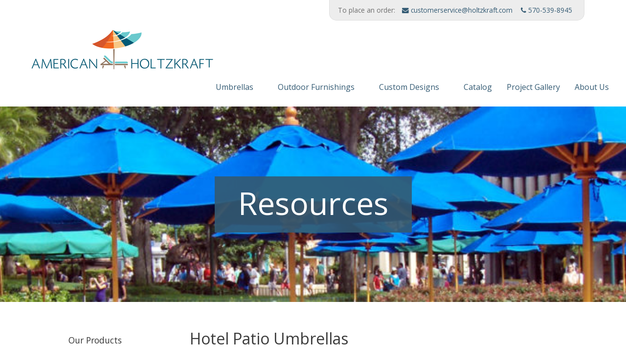

--- FILE ---
content_type: text/html; charset=UTF-8
request_url: https://www.holtzkraft.com/resources/hotel-patio-umbrellas/
body_size: 12757
content:
<!doctype html>
<!-- paulirish.com/2008/conditional-stylesheets-vs-css-hacks-answer-neither/ -->
<!--[if lt IE 7]> <html class="no-js ie6 oldie" lang="en-US" xmlns:fb="https://www.facebook.com/2008/fbml" xmlns:addthis="https://www.addthis.com/help/api-spec"  > <![endif]-->
<!--[if IE 7]>    <html class="no-js ie7 oldie" lang="en-US" xmlns:fb="https://www.facebook.com/2008/fbml" xmlns:addthis="https://www.addthis.com/help/api-spec"  > <![endif]-->
<!--[if IE 8]>    <html class="no-js ie8 oldie" lang="en-US" xmlns:fb="https://www.facebook.com/2008/fbml" xmlns:addthis="https://www.addthis.com/help/api-spec"  "> <![endif]-->
<!-- Consider adding an manifest.appcache: h5bp.com/d/Offline -->
<!--[if gt IE 8]><!--> <html class="no-js" lang="en-US" xmlns:fb="https://www.facebook.com/2008/fbml" xmlns:addthis="https://www.addthis.com/help/api-spec"  > <!--<![endif]-->
<head>
<!-- Global site tag (gtag.js) - Google Analytics -->
<script async src="https://www.googletagmanager.com/gtag/js?id=UA-60283911-1"></script>
<script>
  window.dataLayer = window.dataLayer || [];
  function gtag(){dataLayer.push(arguments);}
  gtag('js', new Date());

  gtag('config', 'UA-60283911-1');
</script>
	<meta charset="UTF-8">

	<title>Hotel Patio Umbrellas | American Holtzkraft</title>

	<!-- Mobile viewport optimized: j.mp/bplateviewport -->
	<meta name="viewport" content="width=device-width" />

	<!-- Favicon and Feed -->
	<link rel="shortcut icon" type="image/png" href="https://www.holtzkraft.com/wp-content/themes/reverie-master/favicon.png">
	<link rel="alternate" type="application/rss+xml" title="American Holtzkraft, Inc. Feed" href="https://www.holtzkraft.com/feed/">

	<!--  iPhone Web App Home Screen Icon -->
	<link rel="apple-touch-icon" sizes="72x72" href="https://www.holtzkraft.com/wp-content/themes/reverie-master/img/devices/reverie-icon-ipad.png" />
	<link rel="apple-touch-icon" sizes="114x114" href="https://www.holtzkraft.com/wp-content/themes/reverie-master/img/devices/reverie-icon-retina.png" />
	<link rel="apple-touch-icon" href="https://www.holtzkraft.com/wp-content/themes/reverie-master/img/devices/reverie-icon.png" />

	<!-- Enable Startup Image for iOS Home Screen Web App -->
	<meta name="apple-mobile-web-app-capable" content="yes" />
	<link rel="apple-touch-startup-image" href="https://www.holtzkraft.com/wp-content/themes/reverie-master/mobile-load.png" />

	<!-- Startup Image iPad Landscape (748x1024) -->
	<link rel="apple-touch-startup-image" href="https://www.holtzkraft.com/wp-content/themes/reverie-master/img/devices/reverie-load-ipad-landscape.png" media="screen and (min-device-width: 481px) and (max-device-width: 1024px) and (orientation:landscape)" />
	<!-- Startup Image iPad Portrait (768x1004) -->
	<link rel="apple-touch-startup-image" href="https://www.holtzkraft.com/wp-content/themes/reverie-master/img/devices/reverie-load-ipad-portrait.png" media="screen and (min-device-width: 481px) and (max-device-width: 1024px) and (orientation:portrait)" />
	<!-- Startup Image iPhone (320x460) -->
	<link rel="apple-touch-startup-image" href="https://www.holtzkraft.com/wp-content/themes/reverie-master/img/devices/reverie-load.png" media="screen and (max-device-width: 320px)" />
	
	<link rel="stylesheet" href="https://www.holtzkraft.com/wp-content/themes/reverie-master/css/slick.css" />
	<link rel="stylesheet" href="https://www.holtzkraft.com/wp-content/themes/reverie-master/css/app.css" />
	<link rel="stylesheet" href="https://www.holtzkraft.com/wp-content/themes/reverie-master/css/holtzkraft.css" />
	<link rel="stylesheet" href="https://cdnjs.cloudflare.com/ajax/libs/lity/2.4.1/lity.min.css" integrity="sha512-UiVP2uTd2EwFRqPM4IzVXuSFAzw+Vo84jxICHVbOA1VZFUyr4a6giD9O3uvGPFIuB2p3iTnfDVLnkdY7D/SJJQ==" crossorigin="anonymous" />
	

<meta name='robots' content='index, follow, max-image-preview:large, max-snippet:-1, max-video-preview:-1' />

	<!-- This site is optimized with the Yoast SEO plugin v26.5 - https://yoast.com/wordpress/plugins/seo/ -->
	<meta name="description" content="If you&#039;re looking for the perfect hotel patio umbrella, American Holtzkraft is the best choice. We&#039;ve offered value, quality, and ingenuity to the industry since our inception, and we continue to do so." />
	<link rel="canonical" href="https://www.holtzkraft.com/resources/hotel-patio-umbrellas/" />
	<meta property="og:locale" content="en_US" />
	<meta property="og:type" content="article" />
	<meta property="og:title" content="Hotel Patio Umbrellas | American Holtzkraft" />
	<meta property="og:description" content="If you&#039;re looking for the perfect hotel patio umbrella, American Holtzkraft is the best choice. We&#039;ve offered value, quality, and ingenuity to the industry since our inception, and we continue to do so." />
	<meta property="og:url" content="https://www.holtzkraft.com/resources/hotel-patio-umbrellas/" />
	<meta property="og:site_name" content="American Holtzkraft, Inc." />
	<meta property="og:image" content="https://www.holtzkraft.com/wp-content/uploads/2021/08/8-ft-commercial-outdoor-umbrellas.jpg" />
	<meta property="og:image:width" content="1024" />
	<meta property="og:image:height" content="213" />
	<meta property="og:image:type" content="image/jpeg" />
	<meta name="twitter:card" content="summary_large_image" />
	<script type="application/ld+json" class="yoast-schema-graph">{"@context":"https://schema.org","@graph":[{"@type":"WebPage","@id":"https://www.holtzkraft.com/resources/hotel-patio-umbrellas/","url":"https://www.holtzkraft.com/resources/hotel-patio-umbrellas/","name":"Hotel Patio Umbrellas | American Holtzkraft","isPartOf":{"@id":"https://www.holtzkraft.com/#website"},"primaryImageOfPage":{"@id":"https://www.holtzkraft.com/resources/hotel-patio-umbrellas/#primaryimage"},"image":{"@id":"https://www.holtzkraft.com/resources/hotel-patio-umbrellas/#primaryimage"},"thumbnailUrl":"https://www.holtzkraft.com/wp-content/uploads/2021/08/8-ft-commercial-outdoor-umbrellas.jpg","datePublished":"2021-10-01T17:51:02+00:00","description":"If you're looking for the perfect hotel patio umbrella, American Holtzkraft is the best choice. We've offered value, quality, and ingenuity to the industry since our inception, and we continue to do so.","breadcrumb":{"@id":"https://www.holtzkraft.com/resources/hotel-patio-umbrellas/#breadcrumb"},"inLanguage":"en-US","potentialAction":[{"@type":"ReadAction","target":["https://www.holtzkraft.com/resources/hotel-patio-umbrellas/"]}]},{"@type":"ImageObject","inLanguage":"en-US","@id":"https://www.holtzkraft.com/resources/hotel-patio-umbrellas/#primaryimage","url":"https://www.holtzkraft.com/wp-content/uploads/2021/08/8-ft-commercial-outdoor-umbrellas.jpg","contentUrl":"https://www.holtzkraft.com/wp-content/uploads/2021/08/8-ft-commercial-outdoor-umbrellas.jpg","width":1024,"height":213},{"@type":"BreadcrumbList","@id":"https://www.holtzkraft.com/resources/hotel-patio-umbrellas/#breadcrumb","itemListElement":[{"@type":"ListItem","position":1,"name":"Home","item":"https://www.holtzkraft.com/"},{"@type":"ListItem","position":2,"name":"Magnet Page","item":"https://www.holtzkraft.com/resources/"},{"@type":"ListItem","position":3,"name":"Hotel Patio Umbrellas"}]},{"@type":"WebSite","@id":"https://www.holtzkraft.com/#website","url":"https://www.holtzkraft.com/","name":"American Holtzkraft, Inc.","description":"","publisher":{"@id":"https://www.holtzkraft.com/#organization"},"potentialAction":[{"@type":"SearchAction","target":{"@type":"EntryPoint","urlTemplate":"https://www.holtzkraft.com/?s={search_term_string}"},"query-input":{"@type":"PropertyValueSpecification","valueRequired":true,"valueName":"search_term_string"}}],"inLanguage":"en-US"},{"@type":"Organization","@id":"https://www.holtzkraft.com/#organization","name":"American Holtzkraft, Inc","url":"https://www.holtzkraft.com/","logo":{"@type":"ImageObject","inLanguage":"en-US","@id":"https://www.holtzkraft.com/#/schema/logo/image/","url":"https://www.holtzkraft.com/wp-content/uploads/2015/01/ahi_toplogo.jpg","contentUrl":"https://www.holtzkraft.com/wp-content/uploads/2015/01/ahi_toplogo.jpg","width":280,"height":80,"caption":"American Holtzkraft, Inc"},"image":{"@id":"https://www.holtzkraft.com/#/schema/logo/image/"}}]}</script>
	<!-- / Yoast SEO plugin. -->


<link rel='dns-prefetch' href='//www.holtzkraft.com' />
<link rel='dns-prefetch' href='//fonts.googleapis.com' />
<link rel="alternate" type="application/rss+xml" title="American Holtzkraft, Inc. &raquo; Feed" href="https://www.holtzkraft.com/feed/" />
<link rel="alternate" type="application/rss+xml" title="American Holtzkraft, Inc. &raquo; Comments Feed" href="https://www.holtzkraft.com/comments/feed/" />
<link rel="alternate" title="oEmbed (JSON)" type="application/json+oembed" href="https://www.holtzkraft.com/wp-json/oembed/1.0/embed?url=https%3A%2F%2Fwww.holtzkraft.com%2Fresources%2Fhotel-patio-umbrellas%2F" />
<link rel="alternate" title="oEmbed (XML)" type="text/xml+oembed" href="https://www.holtzkraft.com/wp-json/oembed/1.0/embed?url=https%3A%2F%2Fwww.holtzkraft.com%2Fresources%2Fhotel-patio-umbrellas%2F&#038;format=xml" />
<style id='wp-img-auto-sizes-contain-inline-css' type='text/css'>
img:is([sizes=auto i],[sizes^="auto," i]){contain-intrinsic-size:3000px 1500px}
/*# sourceURL=wp-img-auto-sizes-contain-inline-css */
</style>
<style id='wp-emoji-styles-inline-css' type='text/css'>

	img.wp-smiley, img.emoji {
		display: inline !important;
		border: none !important;
		box-shadow: none !important;
		height: 1em !important;
		width: 1em !important;
		margin: 0 0.07em !important;
		vertical-align: -0.1em !important;
		background: none !important;
		padding: 0 !important;
	}
/*# sourceURL=wp-emoji-styles-inline-css */
</style>
<style id='wp-block-library-inline-css' type='text/css'>
:root{--wp-block-synced-color:#7a00df;--wp-block-synced-color--rgb:122,0,223;--wp-bound-block-color:var(--wp-block-synced-color);--wp-editor-canvas-background:#ddd;--wp-admin-theme-color:#007cba;--wp-admin-theme-color--rgb:0,124,186;--wp-admin-theme-color-darker-10:#006ba1;--wp-admin-theme-color-darker-10--rgb:0,107,160.5;--wp-admin-theme-color-darker-20:#005a87;--wp-admin-theme-color-darker-20--rgb:0,90,135;--wp-admin-border-width-focus:2px}@media (min-resolution:192dpi){:root{--wp-admin-border-width-focus:1.5px}}.wp-element-button{cursor:pointer}:root .has-very-light-gray-background-color{background-color:#eee}:root .has-very-dark-gray-background-color{background-color:#313131}:root .has-very-light-gray-color{color:#eee}:root .has-very-dark-gray-color{color:#313131}:root .has-vivid-green-cyan-to-vivid-cyan-blue-gradient-background{background:linear-gradient(135deg,#00d084,#0693e3)}:root .has-purple-crush-gradient-background{background:linear-gradient(135deg,#34e2e4,#4721fb 50%,#ab1dfe)}:root .has-hazy-dawn-gradient-background{background:linear-gradient(135deg,#faaca8,#dad0ec)}:root .has-subdued-olive-gradient-background{background:linear-gradient(135deg,#fafae1,#67a671)}:root .has-atomic-cream-gradient-background{background:linear-gradient(135deg,#fdd79a,#004a59)}:root .has-nightshade-gradient-background{background:linear-gradient(135deg,#330968,#31cdcf)}:root .has-midnight-gradient-background{background:linear-gradient(135deg,#020381,#2874fc)}:root{--wp--preset--font-size--normal:16px;--wp--preset--font-size--huge:42px}.has-regular-font-size{font-size:1em}.has-larger-font-size{font-size:2.625em}.has-normal-font-size{font-size:var(--wp--preset--font-size--normal)}.has-huge-font-size{font-size:var(--wp--preset--font-size--huge)}.has-text-align-center{text-align:center}.has-text-align-left{text-align:left}.has-text-align-right{text-align:right}.has-fit-text{white-space:nowrap!important}#end-resizable-editor-section{display:none}.aligncenter{clear:both}.items-justified-left{justify-content:flex-start}.items-justified-center{justify-content:center}.items-justified-right{justify-content:flex-end}.items-justified-space-between{justify-content:space-between}.screen-reader-text{border:0;clip-path:inset(50%);height:1px;margin:-1px;overflow:hidden;padding:0;position:absolute;width:1px;word-wrap:normal!important}.screen-reader-text:focus{background-color:#ddd;clip-path:none;color:#444;display:block;font-size:1em;height:auto;left:5px;line-height:normal;padding:15px 23px 14px;text-decoration:none;top:5px;width:auto;z-index:100000}html :where(.has-border-color){border-style:solid}html :where([style*=border-top-color]){border-top-style:solid}html :where([style*=border-right-color]){border-right-style:solid}html :where([style*=border-bottom-color]){border-bottom-style:solid}html :where([style*=border-left-color]){border-left-style:solid}html :where([style*=border-width]){border-style:solid}html :where([style*=border-top-width]){border-top-style:solid}html :where([style*=border-right-width]){border-right-style:solid}html :where([style*=border-bottom-width]){border-bottom-style:solid}html :where([style*=border-left-width]){border-left-style:solid}html :where(img[class*=wp-image-]){height:auto;max-width:100%}:where(figure){margin:0 0 1em}html :where(.is-position-sticky){--wp-admin--admin-bar--position-offset:var(--wp-admin--admin-bar--height,0px)}@media screen and (max-width:600px){html :where(.is-position-sticky){--wp-admin--admin-bar--position-offset:0px}}

/*# sourceURL=wp-block-library-inline-css */
</style><style id='global-styles-inline-css' type='text/css'>
:root{--wp--preset--aspect-ratio--square: 1;--wp--preset--aspect-ratio--4-3: 4/3;--wp--preset--aspect-ratio--3-4: 3/4;--wp--preset--aspect-ratio--3-2: 3/2;--wp--preset--aspect-ratio--2-3: 2/3;--wp--preset--aspect-ratio--16-9: 16/9;--wp--preset--aspect-ratio--9-16: 9/16;--wp--preset--color--black: #000000;--wp--preset--color--cyan-bluish-gray: #abb8c3;--wp--preset--color--white: #ffffff;--wp--preset--color--pale-pink: #f78da7;--wp--preset--color--vivid-red: #cf2e2e;--wp--preset--color--luminous-vivid-orange: #ff6900;--wp--preset--color--luminous-vivid-amber: #fcb900;--wp--preset--color--light-green-cyan: #7bdcb5;--wp--preset--color--vivid-green-cyan: #00d084;--wp--preset--color--pale-cyan-blue: #8ed1fc;--wp--preset--color--vivid-cyan-blue: #0693e3;--wp--preset--color--vivid-purple: #9b51e0;--wp--preset--gradient--vivid-cyan-blue-to-vivid-purple: linear-gradient(135deg,rgb(6,147,227) 0%,rgb(155,81,224) 100%);--wp--preset--gradient--light-green-cyan-to-vivid-green-cyan: linear-gradient(135deg,rgb(122,220,180) 0%,rgb(0,208,130) 100%);--wp--preset--gradient--luminous-vivid-amber-to-luminous-vivid-orange: linear-gradient(135deg,rgb(252,185,0) 0%,rgb(255,105,0) 100%);--wp--preset--gradient--luminous-vivid-orange-to-vivid-red: linear-gradient(135deg,rgb(255,105,0) 0%,rgb(207,46,46) 100%);--wp--preset--gradient--very-light-gray-to-cyan-bluish-gray: linear-gradient(135deg,rgb(238,238,238) 0%,rgb(169,184,195) 100%);--wp--preset--gradient--cool-to-warm-spectrum: linear-gradient(135deg,rgb(74,234,220) 0%,rgb(151,120,209) 20%,rgb(207,42,186) 40%,rgb(238,44,130) 60%,rgb(251,105,98) 80%,rgb(254,248,76) 100%);--wp--preset--gradient--blush-light-purple: linear-gradient(135deg,rgb(255,206,236) 0%,rgb(152,150,240) 100%);--wp--preset--gradient--blush-bordeaux: linear-gradient(135deg,rgb(254,205,165) 0%,rgb(254,45,45) 50%,rgb(107,0,62) 100%);--wp--preset--gradient--luminous-dusk: linear-gradient(135deg,rgb(255,203,112) 0%,rgb(199,81,192) 50%,rgb(65,88,208) 100%);--wp--preset--gradient--pale-ocean: linear-gradient(135deg,rgb(255,245,203) 0%,rgb(182,227,212) 50%,rgb(51,167,181) 100%);--wp--preset--gradient--electric-grass: linear-gradient(135deg,rgb(202,248,128) 0%,rgb(113,206,126) 100%);--wp--preset--gradient--midnight: linear-gradient(135deg,rgb(2,3,129) 0%,rgb(40,116,252) 100%);--wp--preset--font-size--small: 13px;--wp--preset--font-size--medium: 20px;--wp--preset--font-size--large: 36px;--wp--preset--font-size--x-large: 42px;--wp--preset--spacing--20: 0.44rem;--wp--preset--spacing--30: 0.67rem;--wp--preset--spacing--40: 1rem;--wp--preset--spacing--50: 1.5rem;--wp--preset--spacing--60: 2.25rem;--wp--preset--spacing--70: 3.38rem;--wp--preset--spacing--80: 5.06rem;--wp--preset--shadow--natural: 6px 6px 9px rgba(0, 0, 0, 0.2);--wp--preset--shadow--deep: 12px 12px 50px rgba(0, 0, 0, 0.4);--wp--preset--shadow--sharp: 6px 6px 0px rgba(0, 0, 0, 0.2);--wp--preset--shadow--outlined: 6px 6px 0px -3px rgb(255, 255, 255), 6px 6px rgb(0, 0, 0);--wp--preset--shadow--crisp: 6px 6px 0px rgb(0, 0, 0);}:where(.is-layout-flex){gap: 0.5em;}:where(.is-layout-grid){gap: 0.5em;}body .is-layout-flex{display: flex;}.is-layout-flex{flex-wrap: wrap;align-items: center;}.is-layout-flex > :is(*, div){margin: 0;}body .is-layout-grid{display: grid;}.is-layout-grid > :is(*, div){margin: 0;}:where(.wp-block-columns.is-layout-flex){gap: 2em;}:where(.wp-block-columns.is-layout-grid){gap: 2em;}:where(.wp-block-post-template.is-layout-flex){gap: 1.25em;}:where(.wp-block-post-template.is-layout-grid){gap: 1.25em;}.has-black-color{color: var(--wp--preset--color--black) !important;}.has-cyan-bluish-gray-color{color: var(--wp--preset--color--cyan-bluish-gray) !important;}.has-white-color{color: var(--wp--preset--color--white) !important;}.has-pale-pink-color{color: var(--wp--preset--color--pale-pink) !important;}.has-vivid-red-color{color: var(--wp--preset--color--vivid-red) !important;}.has-luminous-vivid-orange-color{color: var(--wp--preset--color--luminous-vivid-orange) !important;}.has-luminous-vivid-amber-color{color: var(--wp--preset--color--luminous-vivid-amber) !important;}.has-light-green-cyan-color{color: var(--wp--preset--color--light-green-cyan) !important;}.has-vivid-green-cyan-color{color: var(--wp--preset--color--vivid-green-cyan) !important;}.has-pale-cyan-blue-color{color: var(--wp--preset--color--pale-cyan-blue) !important;}.has-vivid-cyan-blue-color{color: var(--wp--preset--color--vivid-cyan-blue) !important;}.has-vivid-purple-color{color: var(--wp--preset--color--vivid-purple) !important;}.has-black-background-color{background-color: var(--wp--preset--color--black) !important;}.has-cyan-bluish-gray-background-color{background-color: var(--wp--preset--color--cyan-bluish-gray) !important;}.has-white-background-color{background-color: var(--wp--preset--color--white) !important;}.has-pale-pink-background-color{background-color: var(--wp--preset--color--pale-pink) !important;}.has-vivid-red-background-color{background-color: var(--wp--preset--color--vivid-red) !important;}.has-luminous-vivid-orange-background-color{background-color: var(--wp--preset--color--luminous-vivid-orange) !important;}.has-luminous-vivid-amber-background-color{background-color: var(--wp--preset--color--luminous-vivid-amber) !important;}.has-light-green-cyan-background-color{background-color: var(--wp--preset--color--light-green-cyan) !important;}.has-vivid-green-cyan-background-color{background-color: var(--wp--preset--color--vivid-green-cyan) !important;}.has-pale-cyan-blue-background-color{background-color: var(--wp--preset--color--pale-cyan-blue) !important;}.has-vivid-cyan-blue-background-color{background-color: var(--wp--preset--color--vivid-cyan-blue) !important;}.has-vivid-purple-background-color{background-color: var(--wp--preset--color--vivid-purple) !important;}.has-black-border-color{border-color: var(--wp--preset--color--black) !important;}.has-cyan-bluish-gray-border-color{border-color: var(--wp--preset--color--cyan-bluish-gray) !important;}.has-white-border-color{border-color: var(--wp--preset--color--white) !important;}.has-pale-pink-border-color{border-color: var(--wp--preset--color--pale-pink) !important;}.has-vivid-red-border-color{border-color: var(--wp--preset--color--vivid-red) !important;}.has-luminous-vivid-orange-border-color{border-color: var(--wp--preset--color--luminous-vivid-orange) !important;}.has-luminous-vivid-amber-border-color{border-color: var(--wp--preset--color--luminous-vivid-amber) !important;}.has-light-green-cyan-border-color{border-color: var(--wp--preset--color--light-green-cyan) !important;}.has-vivid-green-cyan-border-color{border-color: var(--wp--preset--color--vivid-green-cyan) !important;}.has-pale-cyan-blue-border-color{border-color: var(--wp--preset--color--pale-cyan-blue) !important;}.has-vivid-cyan-blue-border-color{border-color: var(--wp--preset--color--vivid-cyan-blue) !important;}.has-vivid-purple-border-color{border-color: var(--wp--preset--color--vivid-purple) !important;}.has-vivid-cyan-blue-to-vivid-purple-gradient-background{background: var(--wp--preset--gradient--vivid-cyan-blue-to-vivid-purple) !important;}.has-light-green-cyan-to-vivid-green-cyan-gradient-background{background: var(--wp--preset--gradient--light-green-cyan-to-vivid-green-cyan) !important;}.has-luminous-vivid-amber-to-luminous-vivid-orange-gradient-background{background: var(--wp--preset--gradient--luminous-vivid-amber-to-luminous-vivid-orange) !important;}.has-luminous-vivid-orange-to-vivid-red-gradient-background{background: var(--wp--preset--gradient--luminous-vivid-orange-to-vivid-red) !important;}.has-very-light-gray-to-cyan-bluish-gray-gradient-background{background: var(--wp--preset--gradient--very-light-gray-to-cyan-bluish-gray) !important;}.has-cool-to-warm-spectrum-gradient-background{background: var(--wp--preset--gradient--cool-to-warm-spectrum) !important;}.has-blush-light-purple-gradient-background{background: var(--wp--preset--gradient--blush-light-purple) !important;}.has-blush-bordeaux-gradient-background{background: var(--wp--preset--gradient--blush-bordeaux) !important;}.has-luminous-dusk-gradient-background{background: var(--wp--preset--gradient--luminous-dusk) !important;}.has-pale-ocean-gradient-background{background: var(--wp--preset--gradient--pale-ocean) !important;}.has-electric-grass-gradient-background{background: var(--wp--preset--gradient--electric-grass) !important;}.has-midnight-gradient-background{background: var(--wp--preset--gradient--midnight) !important;}.has-small-font-size{font-size: var(--wp--preset--font-size--small) !important;}.has-medium-font-size{font-size: var(--wp--preset--font-size--medium) !important;}.has-large-font-size{font-size: var(--wp--preset--font-size--large) !important;}.has-x-large-font-size{font-size: var(--wp--preset--font-size--x-large) !important;}
/*# sourceURL=global-styles-inline-css */
</style>

<style id='classic-theme-styles-inline-css' type='text/css'>
/*! This file is auto-generated */
.wp-block-button__link{color:#fff;background-color:#32373c;border-radius:9999px;box-shadow:none;text-decoration:none;padding:calc(.667em + 2px) calc(1.333em + 2px);font-size:1.125em}.wp-block-file__button{background:#32373c;color:#fff;text-decoration:none}
/*# sourceURL=/wp-includes/css/classic-themes.min.css */
</style>
<link rel='stylesheet' id='reverie-foundation-stylesheet-css' href='https://www.holtzkraft.com/wp-content/themes/reverie-master/css/app.css' type='text/css' media='all' />
<link rel='stylesheet' id='reverie-stylesheet-css' href='https://www.holtzkraft.com/wp-content/themes/reverie-master/css/style.css' type='text/css' media='all' />
<link rel='stylesheet' id='googlefont-stylesheet-css' href='https://fonts.googleapis.com/css2?family=Open+Sans%3Aital%2Cwght%400%2C400%3B0%2C700%3B1%2C400%3B1%2C700&#038;display=swap' type='text/css' media='all' />
<link rel='stylesheet' id='fontawesome-stylesheet-css' href='https://www.holtzkraft.com/wp-content/themes/reverie-master/font-awesome/css/font-awesome.min.css' type='text/css' media='all' />
<link rel='stylesheet' id='holtzkraft-stylesheet-css' href='https://www.holtzkraft.com/wp-content/themes/reverie-master/css/holtzkraft.css' type='text/css' media='all' />
<link rel='stylesheet' id='addthis_all_pages-css' href='https://www.holtzkraft.com/wp-content/plugins/addthis/frontend/build/addthis_wordpress_public.min.css' type='text/css' media='all' />
<link rel='stylesheet' id='google-font-css' href='https://fonts.googleapis.com/css2?family=Open+Sans%3Aital%2Cwght%400%2C400%3B0%2C700%3B1%2C400%3B1%2C700&#038;display=swap' type='text/css' media='all' />
<!--[if lt IE 9]>
<link rel='stylesheet' id='reverie-ie-only-css' href='https://www.holtzkraft.com/wp-content/themes/reverie-master/css/ie.css' type='text/css' media='all' />
<![endif]-->
<script type="text/javascript" src="https://www.holtzkraft.com/wp-content/themes/reverie-master/js/modernizr.js" id="reverie-modernizr-js"></script>
<script type="text/javascript" src="https://www.holtzkraft.com/wp-includes/js/jquery/jquery.min.js" id="jquery-core-js"></script>
<script type="text/javascript" src="https://www.holtzkraft.com/wp-includes/js/jquery/jquery-migrate.min.js" id="jquery-migrate-js"></script>
<link rel="https://api.w.org/" href="https://www.holtzkraft.com/wp-json/" /><link rel='shortlink' href='https://www.holtzkraft.com/?p=2749' />

        <script type="text/javascript">
            var jQueryMigrateHelperHasSentDowngrade = false;

			window.onerror = function( msg, url, line, col, error ) {
				// Break out early, do not processing if a downgrade reqeust was already sent.
				if ( jQueryMigrateHelperHasSentDowngrade ) {
					return true;
                }

				var xhr = new XMLHttpRequest();
				var nonce = '2a67038eab';
				var jQueryFunctions = [
					'andSelf',
					'browser',
					'live',
					'boxModel',
					'support.boxModel',
					'size',
					'swap',
					'clean',
					'sub',
                ];
				var match_pattern = /\)\.(.+?) is not a function/;
                var erroredFunction = msg.match( match_pattern );

                // If there was no matching functions, do not try to downgrade.
                if ( null === erroredFunction || typeof erroredFunction !== 'object' || typeof erroredFunction[1] === "undefined" || -1 === jQueryFunctions.indexOf( erroredFunction[1] ) ) {
                    return true;
                }

                // Set that we've now attempted a downgrade request.
                jQueryMigrateHelperHasSentDowngrade = true;

				xhr.open( 'POST', 'https://www.holtzkraft.com/wp-admin/admin-ajax.php' );
				xhr.setRequestHeader( 'Content-Type', 'application/x-www-form-urlencoded' );
				xhr.onload = function () {
					var response,
                        reload = false;

					if ( 200 === xhr.status ) {
                        try {
                        	response = JSON.parse( xhr.response );

                        	reload = response.data.reload;
                        } catch ( e ) {
                        	reload = false;
                        }
                    }

					// Automatically reload the page if a deprecation caused an automatic downgrade, ensure visitors get the best possible experience.
					if ( reload ) {
						location.reload();
                    }
				};

				xhr.send( encodeURI( 'action=jquery-migrate-downgrade-version&_wpnonce=' + nonce ) );

				// Suppress error alerts in older browsers
				return true;
			}
        </script>

		<style type="text/css" id="custom-background-css">
body.custom-background { background-color: #ffffff; }
</style>
	<script data-cfasync="false" type="text/javascript">if (window.addthis_product === undefined) { window.addthis_product = "wpp"; } if (window.wp_product_version === undefined) { window.wp_product_version = "wpp-6.2.7"; } if (window.addthis_share === undefined) { window.addthis_share = {}; } if (window.addthis_config === undefined) { window.addthis_config = {"data_track_clickback":true,"ui_atversion":300}; } if (window.addthis_plugin_info === undefined) { window.addthis_plugin_info = {"info_status":"enabled","cms_name":"WordPress","plugin_name":"Share Buttons by AddThis","plugin_version":"6.2.7","plugin_mode":"AddThis","anonymous_profile_id":"wp-6e02257e250c7f29f43361f1a9104857","page_info":{"template":"posts","post_type":"magnet_page"},"sharing_enabled_on_post_via_metabox":false}; } 
                    (function() {
                      var first_load_interval_id = setInterval(function () {
                        if (typeof window.addthis !== 'undefined') {
                          window.clearInterval(first_load_interval_id);
                          if (typeof window.addthis_layers !== 'undefined' && Object.getOwnPropertyNames(window.addthis_layers).length > 0) {
                            window.addthis.layers(window.addthis_layers);
                          }
                          if (Array.isArray(window.addthis_layers_tools)) {
                            for (i = 0; i < window.addthis_layers_tools.length; i++) {
                              window.addthis.layers(window.addthis_layers_tools[i]);
                            }
                          }
                        }
                     },1000)
                    }());
                </script> <script data-cfasync="false" type="text/javascript" src="https://s7.addthis.com/js/300/addthis_widget.js#pubid=ra-54ee7a96453fa75f" async="async"></script>
<style>
.slick-prev, .slick-next {
	margin-top: 100px;
	color: #333;
	font-size: 2em;
}
.slick-prev {
	float: left;
	width: 25%;
	margin-top: 0px;
	display: block;
}
.slick-next {
	float: right;
	width: 25%;
	text-align: right;
	margin-top: 0px;
	display: block;
}
a.slick-prev, a.slick-next {
	text-decoration: none;
}
</style>

</head>

<body class="wp-singular magnet_page-template-default single single-magnet_page postid-2749 custom-background wp-theme-reverie-master antialiased metaslider-plugin">

<header>
	
	<div class="row contact-bar text-center">
		<div class="small-12 large-6 large-offset-6 columns">
			<div class="row">
				<div class="small-12 large-12 columns">
					<ul>
						<li>To place an order: <a href="mailto:customerservice@holtzkraft.com"><i class="fa fa-envelope"></i> customerservice@holtzkraft.com</a></li>
						<li><a href="tel:+1-570-539-8945"><i class="fa fa-phone"></i> 570-539-8945</a></li>
					</ul>
					<!-- <a href="mailto:customerservice@holtzkraft.com"><i class="fa fa-envelope"></i> customerservice@holtzkraft.com</a> -->
				</div>
				<!-- <div class="small-12 large-5 columns">
					<a href="tel:+1-570-539-8945"><i class="fa fa-phone"></i> 570-539-8945</a>
				</div> -->
			</div>
		</div>
	</div>
	
	<!-- Starting the Top-Bar -->
	<nav class="top-bar" data-topbar>
	    <ul class="title-area">
	        <li class="name">
	        	<a href="https://www.holtzkraft.com/" title="American Holtzkraft, Inc." rel="home"><img class="toplogo" src="https://www.holtzkraft.com/wp-content/themes/reverie-master/img/ahi-logo-new.png" border="0"></a>
	        </li>
			<li class="toggle-topbar"><a href="#"><span>Menu</span>&nbsp;<i class="fa fa-bars"></i></a></li>
	    </ul>
	    <section class="top-bar-section">
	    <ul class="right"><li class="divider"></li><li id="menu-item-30" class="menu-item menu-item-main-menu menu-item-umbrellas has-dropdown"><a  href="https://www.holtzkraft.com/commercial-outdoor-umbrellas/">Umbrellas</a>
	<ul class="dropdown">
	<li id="menu-item-131" class="menu-item menu-item-main-menu menu-item-wooden-umbrellas"><a  href="https://www.holtzkraft.com/commercial-wooden-outdoor-umbrellas/">Wooden Umbrellas</a></li>
	<li id="menu-item-130" class="menu-item menu-item-main-menu menu-item-aluminum"><a  href="https://www.holtzkraft.com/commercial-aluminum-outdoor-umbrellas/">Aluminum</a></li>
	<li id="menu-item-451" class="menu-item menu-item-main-menu menu-item-cabanas-daybeds"><a  href="https://www.holtzkraft.com/commerical-outdoor-cabana-umbrellas/">Cabanas/Daybeds</a></li>
	<li id="menu-item-506" class="menu-item menu-item-main-menu menu-item-stands-stanchions"><a  href="https://www.holtzkraft.com/products/stands-bases-stanchions/commercial-outdoor-umbrella-stands-and-stanchions/">Stands &#038; Stanchions</a></li>
</ul>
</li>
<li class="divider"></li><li id="menu-item-555" class="menu-item menu-item-main-menu menu-item-outdoor-furnishings has-dropdown"><a  href="https://www.holtzkraft.com/commercial-outdoor-furnishings/">Outdoor Furnishings</a>
	<ul class="dropdown">
	<li id="menu-item-2322" class="menu-item menu-item-main-menu menu-item-refinishing-solutions"><a  href="https://www.holtzkraft.com/commercial-outdoor-refinishing-solutions/">Refinishing Solutions</a></li>
	<li id="menu-item-2047" class="menu-item menu-item-main-menu menu-item-amerikraft-synthetic-wood"><a  href="https://www.holtzkraft.com/amerikraft-synthetic-wood-products/">AMERIKRAFT™ Synthetic Wood</a></li>
	<li id="menu-item-613" class="menu-item menu-item-main-menu menu-item-wood-furniture"><a  href="https://www.holtzkraft.com/commercial-outdoor-wooden-furniture/">Wood Furniture</a></li>
	<li id="menu-item-2049" class="menu-item menu-item-main-menu menu-item-recycled-plastic"><a  href="https://www.holtzkraft.com/recycled-plastic-furnishings/">Recycled Plastic</a></li>
</ul>
</li>
<li class="divider"></li><li id="menu-item-554" class="menu-item menu-item-main-menu menu-item-custom-designs has-dropdown"><a  href="https://www.holtzkraft.com/custom-designs/">Custom Designs</a>
	<ul class="dropdown">
	<li id="menu-item-654" class="menu-item menu-item-main-menu menu-item-themed-collection"><a  href="https://www.holtzkraft.com/commercial-outdoor-umbrellas-themed-collection/">Themed Collection</a></li>
	<li id="menu-item-657" class="menu-item menu-item-main-menu menu-item-custom-furniture"><a  href="https://www.holtzkraft.com/custom-commercial-outdoor-furniture/">Custom Furniture</a></li>
	<li id="menu-item-662" class="menu-item menu-item-main-menu menu-item-finishes-fabrics"><a  href="https://www.holtzkraft.com/custom-finishes-and-fabrics/">Finishes &#038; Fabrics</a></li>
</ul>
</li>
<li class="divider"></li><li id="menu-item-771" class="menu-item menu-item-main-menu menu-item-catalog"><a  href="https://www.holtzkraft.com/AHI_Catalog_Feb2016.pdf">Catalog</a></li>
<li class="divider"></li><li id="menu-item-27" class="menu-item menu-item-main-menu menu-item-project-gallery"><a  href="https://www.holtzkraft.com/project-gallery/">Project Gallery</a></li>
<li class="divider"></li><li id="menu-item-25" class="menu-item menu-item-main-menu menu-item-about-us has-dropdown"><a  href="https://www.holtzkraft.com/about-us/">About Us</a>
	<ul class="dropdown">
	<li id="menu-item-2439" class="menu-item menu-item-main-menu menu-item-mission-statement"><a  href="https://www.holtzkraft.com/about-us/mission-statement/">Mission Statement</a></li>
	<li id="menu-item-55" class="menu-item menu-item-main-menu menu-item-service-center"><a  href="https://www.holtzkraft.com/about-us/service-center/">Service Center</a></li>
	<li id="menu-item-54" class="menu-item menu-item-main-menu menu-item-manufacturing"><a  href="https://www.holtzkraft.com/about-us/manufacturing/">Manufacturing</a></li>
	<li id="menu-item-135" class="menu-item menu-item-main-menu menu-item-news"><a  href="https://www.holtzkraft.com/about-us/news/">News</a></li>
	<li id="menu-item-95" class="menu-item menu-item-main-menu menu-item-patents"><a  href="https://www.holtzkraft.com/about-us/patents/">Patents</a></li>
	<li id="menu-item-203" class="menu-item menu-item-main-menu menu-item-awards-honors"><a  href="https://www.holtzkraft.com/about-us/awards/">Awards &#038; Honors</a></li>
	<li id="menu-item-327" class="menu-item menu-item-main-menu menu-item-charities"><a  href="https://www.holtzkraft.com/about-us/charities/">Charities</a></li>
	<li id="menu-item-2370" class="menu-item menu-item-main-menu menu-item-testimonials"><a  href="https://www.holtzkraft.com/about-us/testimonials/">Testimonials</a></li>
</ul>
</li>
</ul>	    	    </section>
	</nav>
	<!-- End of Top-Bar -->
</header>

<div class="magnet-page-header" style="background-image: url(https://www.holtzkraft.com/wp-content/uploads/2021/08/8-ft-commercial-outdoor-umbrellas.jpg);">
	<div class="magnet-page-header-inner">
		<h2>Resources</h2>
	</div>
</div>

<!-- Start the main container -->
<div class="container" role="document">
	<div class="row small-collapse">

<!-- Row for main content area -->
	<div class="small-12 large-12 columns" id="content" role="main">
				<article class="post-2749 magnet_page type-magnet_page status-publish has-post-thumbnail hentry" id="post-2749">
			<div class="entry-content">
				<div class="row">
					<div class="small-12 medium-3 columns magnet-page-sidebar">
						<article id="nav_menu-3" class="panel widget widget_nav_menu"><h4>Our Products</h4><div class="menu-products-container"><ul id="menu-products" class="menu"><li id="menu-item-2595" class="menu-item menu-item-type-post_type menu-item-object-page menu-item-2595"><a href="https://www.holtzkraft.com/commercial-wooden-outdoor-umbrellas/">Wooden Umbrellas</a></li>
<li id="menu-item-2596" class="menu-item menu-item-type-post_type menu-item-object-page menu-item-2596"><a href="https://www.holtzkraft.com/commercial-aluminum-outdoor-umbrellas/">Aluminum Umbrellas</a></li>
<li id="menu-item-2598" class="menu-item menu-item-type-post_type menu-item-object-page menu-item-2598"><a href="https://www.holtzkraft.com/commerical-outdoor-cabana-umbrellas/">Cabanas / Daybeds</a></li>
<li id="menu-item-2599" class="menu-item menu-item-type-post_type menu-item-object-page menu-item-2599"><a href="https://www.holtzkraft.com/products/stands-bases-stanchions/commercial-outdoor-umbrella-stands-and-stanchions/">Stands &#038; Stanchions</a></li>
<li id="menu-item-2600" class="menu-item menu-item-type-post_type menu-item-object-page menu-item-2600"><a href="https://www.holtzkraft.com/commercial-outdoor-furnishings/">Outdoor Furnishings</a></li>
<li id="menu-item-2602" class="menu-item menu-item-type-post_type menu-item-object-page menu-item-2602"><a href="https://www.holtzkraft.com/custom-designs/">Custom Designs</a></li>
</ul></div></article><article id="nav_menu-2" class="panel widget widget_nav_menu"><h4>About Us</h4><div class="menu-about-us-container"><ul id="menu-about-us" class="menu"><li id="menu-item-2603" class="menu-item menu-item-type-post_type menu-item-object-page menu-item-2603"><a href="https://www.holtzkraft.com/about-us/">About Us</a></li>
<li id="menu-item-2608" class="menu-item menu-item-type-post_type menu-item-object-page menu-item-2608"><a href="https://www.holtzkraft.com/about-us/mission-statement/">Mission Statement</a></li>
<li id="menu-item-2605" class="menu-item menu-item-type-post_type menu-item-object-page menu-item-2605"><a href="https://www.holtzkraft.com/about-us/service-center/">Service Center</a></li>
<li id="menu-item-2607" class="menu-item menu-item-type-post_type menu-item-object-page menu-item-2607"><a href="https://www.holtzkraft.com/about-us/manufacturing/">Manufacturing</a></li>
<li id="menu-item-2609" class="menu-item menu-item-type-post_type menu-item-object-page current_page_parent menu-item-2609"><a href="https://www.holtzkraft.com/about-us/news/">News</a></li>
<li id="menu-item-2610" class="menu-item menu-item-type-post_type menu-item-object-page menu-item-2610"><a href="https://www.holtzkraft.com/about-us/patents/">Patents</a></li>
<li id="menu-item-2611" class="menu-item menu-item-type-post_type menu-item-object-page menu-item-2611"><a href="https://www.holtzkraft.com/about-us/awards/">Awards &#038; Honors</a></li>
<li id="menu-item-2606" class="menu-item menu-item-type-post_type menu-item-object-page menu-item-2606"><a href="https://www.holtzkraft.com/about-us/charities/">Charities</a></li>
<li id="menu-item-2604" class="menu-item menu-item-type-post_type menu-item-object-page menu-item-2604"><a href="https://www.holtzkraft.com/about-us/testimonials/">Testimonials</a></li>
</ul></div></article>					</div>
					<div class="small-12 medium-9 columns">
						<h1 class="entry-title">Hotel Patio Umbrellas</h1>
						<div class="at-above-post addthis_tool" data-url="https://www.holtzkraft.com/resources/hotel-patio-umbrellas/"></div><p>The hotel patio is often the featured image of the venue&#8217;s website and the second place guests check out following their room. The umbrellas adorning the hotel patio must be durable, effective, and magnificently beautiful. <a href="https://www.holtzkraft.com/">American Holtzkraft</a> offers customized creations that fully fit the bill.</p>
<p><img fetchpriority="high" decoding="async" class="alignright" title="Hotel Patio Umbrellas" src="https://www.holtzkraft.com/wp-content/uploads/2021/10/hotel-patio-umbrellas-300x300.jpg" alt="Hotel Patio Umbrellas" width="300" height="300" />The umbrellas outfitting the patio of a hotel serve several functions. Not only do they draw attention to the area, but they also complement and enhance the aesthetic of the area and provide shade and comfort for guests. The personalized, quality umbrellas we produce will last for years and amplify the patio space&#8217;s overall design aspect.</p>
<p>Our custom hotel umbrellas are a great way to advertise elegance and branding. A well-crafted umbrella will subtly display the brand and complement the tone of the space without overt aggression in the design. As you plan your umbrella order with the help of our team, consider the key relevant features.</p>
<h3>Choose American Holtzkraft</h3>
<p>Established in 1985, American Holtzkraft is a female-owned, small business that operates in the market umbrella arena. With quality materials and inventive designs, our products are remarkable and durable. From market umbrellas to cabanas, daybeds, accessories, and other site furnishings, American Holtzkraft products are highlights for any outdoor commercial space, especially hotel patios.</p>
<h3>Identify the Right Model of Patio Umbrella</h3>
<p>American Holtzkraft epitomizes the promise of America in its wide selection of models. You can choose among square, rectangle, octagon, and decagon wooden pole or aluminum pole models with many finishes and canvas options! With stainless steel, sealed solid brass brackets and grommets, and aluminum components, our umbrellas are built to last.</p>
<p>Our team will be happy to help you choose the right model to suit your space and purposes.</p>
<p>Once you&#8217;ve identified the model umbrella you would like, opt to make good use of the canvas for design purposes. The color and fabric should fit your brand, and we will easily incorporate your logo in an elegant manner that unifies your brand image across the physical spaces of your venue.</p>
<h3>Prioritize Quality and Appearance</h3>
<p>When hotel guests venture into the patio space, they will judge the overall venue based upon the appearance of the patio umbrellas, even if so subconsciously. American Holtzkraft patio umbrellas will provide the needed high-end aesthetic to elevate the hotel&#8217;s ambiance.</p>
<p>The umbrella size is a critical feature that you&#8217;ll need to consider for the design. The space that the shade should cover needs two extra feet on each side to maintain shade throughout the day. Our team can be critical to the design and the layout of your hotel patio space for all functional and aesthetic qualities.</p>
<p>When you buy your patio umbrellas from American Holtzkraft, the results will be fade and mildew resistant, and easily cleaned. Our maintenance and repair services can also save plenty of cash, and for our Florida customers, a SAMs visit can be invaluable. We can come to your venue and perfect the Safety, Aesthetic, and Maintenance needs of your site furnishings.</p>
<p>If you&#8217;re looking for the perfect hotel patio umbrella, <a href="https://www.holtzkraft.com/commercial-outdoor-umbrellas/">American Holtzkraft</a> is the best choice. We&#8217;ve offered value, quality, and ingenuity to the industry since our inception, and we continue to do so. Explore the world of commercial market umbrellas and other site furnishings by calling <strong>(570) 539-8945</strong>.</p>
<!-- AddThis Advanced Settings above via filter on the_content --><!-- AddThis Advanced Settings below via filter on the_content --><!-- AddThis Advanced Settings generic via filter on the_content --><!-- AddThis Share Buttons above via filter on the_content --><!-- AddThis Share Buttons below via filter on the_content --><div class="at-below-post addthis_tool" data-url="https://www.holtzkraft.com/resources/hotel-patio-umbrellas/"></div><!-- AddThis Share Buttons generic via filter on the_content -->					</div>
				</div>			
			</div>
		</article>
	
	</div>
		
	</div><!-- Row End -->
</div><!-- Container End -->

<footer class="full-width" role="contentinfo">
   <div class="row">
      <div class="large-12 columns footermenu">
         <ul id="menu-footer-menu" class="inline-list"><li id="menu-item-41" class="menu-item menu-item-type-post_type menu-item-object-page menu-item-41"><a href="https://www.holtzkraft.com/commercial-outdoor-umbrellas/">Umbrellas</a></li>
<li id="menu-item-39" class="menu-item menu-item-type-post_type menu-item-object-page menu-item-39"><a href="https://www.holtzkraft.com/commercial-outdoor-furnishings/">Outdoor Furnishings</a></li>
<li id="menu-item-38" class="menu-item menu-item-type-post_type menu-item-object-page menu-item-38"><a href="https://www.holtzkraft.com/custom-designs/">Custom Designs</a></li>
<li id="menu-item-40" class="menu-item menu-item-type-post_type menu-item-object-page menu-item-40"><a href="https://www.holtzkraft.com/project-gallery/">Project Gallery</a></li>
<li id="menu-item-1293" class="menu-item menu-item-type-custom menu-item-object-custom menu-item-1293"><a href="https://www.holtzkraft.com/AHI_Catalog_Feb2016.pdf">Catalog</a></li>
<li id="menu-item-36" class="menu-item menu-item-type-post_type menu-item-object-page menu-item-36"><a href="https://www.holtzkraft.com/about-us/">About Us</a></li>
<li id="menu-item-2657" class="menu-item menu-item-type-post_type menu-item-object-page menu-item-2657"><a href="https://www.holtzkraft.com/sitemap/">Sitemap</a></li>
</ul>      </div>
   </div>
   <div class="row">
	   	<div class="small-12 large-6 columns">
			<div class="row" style="display: flex;">
				<div class="small-12 large-6 columns">
					<address style="font-style: normal;">
						<p>
							<strong>Corporate Sales Office & Manufacturing</strong>
							<br>
							9242 Route 35<br>
							Mt. Pleasant Mills, PA 17853<br>
							Phone: <a href="tel:570-539-8945">(570) 539-8945<br>
							Fax: <a href="https://webmail.holtzkraft.com/" style="font-size: 1em;">(570) 539-2592</a>
						</p>
					</address>
				</div>
				<div class="small-12 large-6 columns">
					<address style="font-style: normal;">
						<p>
							<strong>Orlando Regional Sales Office</strong><br>
							400 Countyline Court, Unit 5<br>
							Oakland, FL 34787<br>
							Phone: <a href="tel:407-656-8612"></a>(407) 656-8612<br>
							Fax: (407) 654-0624
						</p>
					</address>
				</div>
			</div>
			<div class="row" style="display: flex; padding: 1rem 0;">
				<div class="small-12 large-3 columns" style="align-self: center;">
					<a href="https://webmail.holtzkraft.com"><img src="https://www.holtzkraft.com/wp-content/themes/reverie-master/img/30-years.png" class="thirtyyrimg" height="132" width="125" alt="Celebrating 30 years in business" /></a>
				</div>
				<div class="small-12 large-3 columns" style="align-self: center;">
					<img src="https://www.holtzkraft.com/wp-content/themes/reverie-master/img/WOB_resize.png" height="84" width="150" alt="Certified Woman Owned Business" />
				</div>
				<div class="small-12 large-3 columns" style="align-self: center;">
					<p style="padding-top: 10px;"><img src="https://www.holtzkraft.com/wp-content/uploads/2015/03/made_in_usa.jpg" alt="Made in the USA" height="55" width="100"></p>
				</div>
			</div>
		</div>
		<div class="small-12 large-3 columns">
			<table border="0" cellspacing="0" cellpadding="3">
				<tr>
					<td align="left" style="font-size:12px;">Sign up for the American Holtzkraft, Inc. e-newsletter e-mailed on a monthly basis</td>
				</tr>
				<tr>
					<td align="left">
						<!-- Begin Mailchimp Signup Form -->
						<link href="//cdn-images.mailchimp.com/embedcode/slim-10_7.css" rel="stylesheet" type="text/css">
						<style type="text/css">
							#mc_embed_signup{background:#fff; clear:left; font:14px Helvetica,Arial,sans-serif; }
							/* Add your own Mailchimp form style overrides in your site stylesheet or in this style block.
							We recommend moving this block and the preceding CSS link to the HEAD of your HTML file. */
						</style>
						<div id="mc_embed_signup">
							<!-- Begin Mailchimp Signup Form -->
							<link href="//cdn-images.mailchimp.com/embedcode/slim-10_7.css" rel="stylesheet" type="text/css">
							<style type="text/css">
							#mc_embed_signup{background:#fff; clear:left; font:14px Helvetica,Arial,sans-serif; }
							/* Add your own Mailchimp form style overrides in your site stylesheet or in this style block.
							We recommend moving this block and the preceding CSS link to the HEAD of your HTML file. */
							</style>
							<div id="mc_embed_signup">
							<form action="https://Holtzkraft.us19.list-manage.com/subscribe/post?u=078ac27ad4871d16249fd88db&amp;id=b47c3c68be" method="post" id="mc-embedded-subscribe-form" name="mc-embedded-subscribe-form" class="validate" target="_blank" novalidate>
								<div id="mc_embed_signup_scroll">
									<input type="email" value="" name="EMAIL" class="email" id="mce-EMAIL" placeholder="email address" required>
									<!-- real people should not fill this in and expect good things - do not remove this or risk form bot signups-->
									<div style="position: absolute; left: -5000px;" aria-hidden="true"><input type="text" name="b_078ac27ad4871d16249fd88db_b47c3c68be" tabindex="-1" value=""></div>
									<div class="clear"><input type="submit" value="Subscribe" name="subscribe" id="mc-embedded-subscribe" class="button"></div>
								</div>
							</form>
							</div>
							<!--End mc_embed_signup-->
						</div>
						<!--End mc_embed_signup-->
					</td>
				</tr>
			</table>
		</div>
		<div class="small-12 large-3 columns footersocial" style="text-align: center;">
			<p><strong>Connect with Us</strong>
				<br>
				<br>
				<a href="https://www.facebook.com/AmericanHoltzkraftInc" target="_blank"><i class="fa fa-facebook fa-2x"></i></a>&nbsp;&nbsp;&nbsp;&nbsp;&nbsp;<a href="https://www.pinterest.com/amholtzkraft/" target="_blank"><i class="fa fa-pinterest fa-2x"></i></a>&nbsp;&nbsp;&nbsp;&nbsp;&nbsp;<a href="https://instagram.com/americanholtzkraft" target="_blank"><i class="fa fa-instagram fa-2x"></i></a>
			</p>
		</div>
   	</div>
</footer>

<script type="speculationrules">
{"prefetch":[{"source":"document","where":{"and":[{"href_matches":"/*"},{"not":{"href_matches":["/wp-*.php","/wp-admin/*","/wp-content/uploads/*","/wp-content/*","/wp-content/plugins/*","/wp-content/themes/reverie-master/*","/*\\?(.+)"]}},{"not":{"selector_matches":"a[rel~=\"nofollow\"]"}},{"not":{"selector_matches":".no-prefetch, .no-prefetch a"}}]},"eagerness":"conservative"}]}
</script>
<script type="text/javascript" src="https://www.holtzkraft.com/wp-content/themes/reverie-master/js/foundation.min.js" id="reverie-js-js"></script>
<script id="wp-emoji-settings" type="application/json">
{"baseUrl":"https://s.w.org/images/core/emoji/17.0.2/72x72/","ext":".png","svgUrl":"https://s.w.org/images/core/emoji/17.0.2/svg/","svgExt":".svg","source":{"concatemoji":"https://www.holtzkraft.com/wp-includes/js/wp-emoji-release.min.js"}}
</script>
<script type="module">
/* <![CDATA[ */
/*! This file is auto-generated */
const a=JSON.parse(document.getElementById("wp-emoji-settings").textContent),o=(window._wpemojiSettings=a,"wpEmojiSettingsSupports"),s=["flag","emoji"];function i(e){try{var t={supportTests:e,timestamp:(new Date).valueOf()};sessionStorage.setItem(o,JSON.stringify(t))}catch(e){}}function c(e,t,n){e.clearRect(0,0,e.canvas.width,e.canvas.height),e.fillText(t,0,0);t=new Uint32Array(e.getImageData(0,0,e.canvas.width,e.canvas.height).data);e.clearRect(0,0,e.canvas.width,e.canvas.height),e.fillText(n,0,0);const a=new Uint32Array(e.getImageData(0,0,e.canvas.width,e.canvas.height).data);return t.every((e,t)=>e===a[t])}function p(e,t){e.clearRect(0,0,e.canvas.width,e.canvas.height),e.fillText(t,0,0);var n=e.getImageData(16,16,1,1);for(let e=0;e<n.data.length;e++)if(0!==n.data[e])return!1;return!0}function u(e,t,n,a){switch(t){case"flag":return n(e,"\ud83c\udff3\ufe0f\u200d\u26a7\ufe0f","\ud83c\udff3\ufe0f\u200b\u26a7\ufe0f")?!1:!n(e,"\ud83c\udde8\ud83c\uddf6","\ud83c\udde8\u200b\ud83c\uddf6")&&!n(e,"\ud83c\udff4\udb40\udc67\udb40\udc62\udb40\udc65\udb40\udc6e\udb40\udc67\udb40\udc7f","\ud83c\udff4\u200b\udb40\udc67\u200b\udb40\udc62\u200b\udb40\udc65\u200b\udb40\udc6e\u200b\udb40\udc67\u200b\udb40\udc7f");case"emoji":return!a(e,"\ud83e\u1fac8")}return!1}function f(e,t,n,a){let r;const o=(r="undefined"!=typeof WorkerGlobalScope&&self instanceof WorkerGlobalScope?new OffscreenCanvas(300,150):document.createElement("canvas")).getContext("2d",{willReadFrequently:!0}),s=(o.textBaseline="top",o.font="600 32px Arial",{});return e.forEach(e=>{s[e]=t(o,e,n,a)}),s}function r(e){var t=document.createElement("script");t.src=e,t.defer=!0,document.head.appendChild(t)}a.supports={everything:!0,everythingExceptFlag:!0},new Promise(t=>{let n=function(){try{var e=JSON.parse(sessionStorage.getItem(o));if("object"==typeof e&&"number"==typeof e.timestamp&&(new Date).valueOf()<e.timestamp+604800&&"object"==typeof e.supportTests)return e.supportTests}catch(e){}return null}();if(!n){if("undefined"!=typeof Worker&&"undefined"!=typeof OffscreenCanvas&&"undefined"!=typeof URL&&URL.createObjectURL&&"undefined"!=typeof Blob)try{var e="postMessage("+f.toString()+"("+[JSON.stringify(s),u.toString(),c.toString(),p.toString()].join(",")+"));",a=new Blob([e],{type:"text/javascript"});const r=new Worker(URL.createObjectURL(a),{name:"wpTestEmojiSupports"});return void(r.onmessage=e=>{i(n=e.data),r.terminate(),t(n)})}catch(e){}i(n=f(s,u,c,p))}t(n)}).then(e=>{for(const n in e)a.supports[n]=e[n],a.supports.everything=a.supports.everything&&a.supports[n],"flag"!==n&&(a.supports.everythingExceptFlag=a.supports.everythingExceptFlag&&a.supports[n]);var t;a.supports.everythingExceptFlag=a.supports.everythingExceptFlag&&!a.supports.flag,a.supports.everything||((t=a.source||{}).concatemoji?r(t.concatemoji):t.wpemoji&&t.twemoji&&(r(t.twemoji),r(t.wpemoji)))});
//# sourceURL=https://www.holtzkraft.com/wp-includes/js/wp-emoji-loader.min.js
/* ]]> */
</script>

<script src="https://code.jquery.com/jquery-migrate-1.4.1.js"></script>

<script src="https://www.holtzkraft.com/wp-content/themes/reverie-master/js/slick.js" /></script>

<script>
(function($) {
	$(document).ready(function(){
	  $('.project-gallery').slick({
	    autoplay: true,
	    lazyLoad: 'ondemand',
	    arrows: true,
	    prevArrow: '<a class="slick-prev"><</a>',
	    nextArrow: '<a class="slick-next">></a>',
	    speed: 300
	  });
	});
})(jQuery);

(function($) {
	$(document).ready(function(){
	  $('.top-slideshow').slick({
	    autoplay: true,
	    lazyLoad: 'ondemand',
	    dots: false,
	    arrows: false,
	    speed: 2000
	  });
	});
})(jQuery);

(function($) {
	$(document).ready(function(){
	  $('.featured-slideshow').slick({
	    autoplay: true,
	    lazyLoad: 'ondemand',
	    arrows: true,
	    prevArrow: '<a class="slick-prev"></a>',
	    nextArrow: '<a class="slick-next"></a>',
	    speed: 1000
	  });
	});
})(jQuery);
</script>

<script>
	(function($) {
		$(document).foundation();
	})(jQuery);
</script>

<script type="text/javascript" src="//s7.addthis.com/js/300/addthis_widget.js#pubid=ra-54ee7a96453fa75f" async="async"></script>

<script src="https://www.holtzkraft.com/wp-content/themes/reverie-master/js/lity.js"></script>

</body>
</html>

--- FILE ---
content_type: text/css
request_url: https://www.holtzkraft.com/wp-content/themes/reverie-master/css/holtzkraft.css
body_size: 3531
content:
/* custom code modifications for AHI */

/* ADDED NOV 2020 */

.top-bar-section ul li a {
	color: #335a73;
}

.top-bar-section > ul {
	margin-top: 25px;
}

.contact-bar {
	font-size: 0.95rem;
	padding: 0 !important;
	margin-bottom: 1em;
}

.contact-bar ul { 
	list-style: none;
	display: flex;
	justify-content: center;
	background-color: #ededed;
	border-right: 1px solid #dedede;
	border-bottom: 1px solid #dedede;
	border-left: 1px solid #dedede;
	border-radius: 0px 0px 15px 15px;
}

.contact-bar li {
	display: flex;
	justify-content: center;
	padding: 10px 5px;
}

@media screen and (max-width: 760px) { 
	.contact-bar ul {
		display: block;
	}
	.contact-bar li {
		display: block;
		padding: 5px 5px;
	}
}


.contact-bar a {
	/* background-color: #ededed; */
	display: block;
	margin-right: .5em;
	/* padding: 10px 5px; */
	/* border-right: 1px solid #dedede;
	border-bottom: 1px solid #dedede;
	border-left: 1px solid #dedede;
	border-radius: 0px 0px 15px 15px; */
	color: #335a73;
}

.contact-bar li:first-child a {
	margin-left: 1em;
}

.handcrafted {
	background-color: #335a73;
	padding: 0 !important;
	font-size: 1.5rem;
}

.handcrafted p {
	color: white;
	padding: 15px 15px;
	margin: 0 !important;
	font-weight: 700;
}

.video-slide {
	max-height: 540px;
	overflow: hidden;
}

.home-video {
	background-image: url('/wp-content/themes/reverie-master/img/teal-bg.png');
	min-height: 540px;
	padding: 0 40px;
	background-repeat: no-repeat;
	background-size: cover;
}

.home-video-copy {
	color: #335a73;
	font-size: 40px;
	line-height: 42px;
	padding-top: 100px;
}

.home-video-link {
	color: #335a73;
	font-size: 26px;
	line-height: 28px;
	padding-top: 50px;
}

.home-video-link a, .home-video-link a:hover {
	color: #335a73;
	text-decoration: none;
}

.top-slide {
	display: block;
	position: relative;
}

.top-copy {
	text-transform: uppercase;
	color: #335a73;
	font-size: 30px;
	text-align: right;
	position: absolute;
	top: 30px;
	right: 30px;
	width: 50%;
}

.top-copy-white {
	text-transform: uppercase;
	color: #ffffff;
	font-size: 30px;
	text-align: right;
	position: absolute;
	top: 30px;
	right: 30px;
	width: 50%;
}

.home-custom {
	color: #335a73;
	font-size: 26px;
	line-height: 28px;
	padding: 0 20px;
}

.home-custom-copy {
	color: #335a73;
	font-size: 18px;
	line-height: 28px;
	padding: 0 20px;
}

.home-custom-copy a {
	color: #335a73;
	font-size: 18px;
	line-height: 28px;
}

.testimonial {
	color: #335a73;
	font-size: 35px;
	line-height: 28px;
	padding-top: 50px;
}

.testimonial-name {
	color: #335a73;
	font-size: 24px;
	line-height: 28px;
	padding-top: 60px;
}

.testimonial-more {
	padding-top: 20px;
	padding-bottom: 20px;
	width: 35%;
	border: 2px solid #90c6cc;
	margin: 60px auto 30px auto;
}

.testimonial-more a, .testimonial-more a:hover {
	color: #335a73;
	font-size: 24px;
}

.big-quotes {
	color: #90c6cc;
	font-size: 60px;
}

.featured-slideshow {
	background: #ffffff;
	background-image: url('/wp-content/themes/reverie-master/img/blue-fade-top.png'), url('/wp-content/themes/reverie-master/img/blue-fade-bottom.png');
	background-repeat: no-repeat;
	background-position: center top, center bottom;
	margin: 40px 0;
	padding: 60px 0;
/* 	min-height: 400px; */
}

.featured-slide {
	width: 70%;
/* 	border: 1px solid orange; */
	display: block;
	margin: 0 auto;
}

.featured-wrapper {
	width: 75%;
/* 	border: 1px solid orange; */
	display: block;
	margin: 0 auto;
}

.featured-product-image {
/* 	border: 1px solid blue; */
	width: 37.5%;
	float: left;
	margin-top: 5%;
}

.featured-product-image img {
/* 	border: 1px solid green; */
	float: right;
	max-height: 400px;
	
}

.featured-slide-text {
/* 	border: 1px solid red; */
	width: 57.5%;
	float: right;
	margin-top: 5%;
}

.featured-product-header {
	color: #335a73;
	font-size: 19px;
/* 	margin-left: -50px; */
}

.featured-product-name {
	color: #335a73;
	font-size: 32px;
/* 	margin-left: -50px; */
}

.featured-product-copy {
	color: #335a73;
	font-size: 20px;
/* 	margin-left: -50px; */
}

.featured-product-list li {
	font-size: 20px;
	color: #335a73;
}

.slick-prev, .slick-next {
	margin-top: -200px !important;
}

.slick-prev:before, .slick-next:before {
	font-family: FontAwesome;
	font-size: 80px;
	line-height: 1;
	color: #aaaaaa;
	opacity: 0.75;
	-webkit-font-smoothing: antialiased;
	-moz-osx-font-smoothing: grayscale;
}   

.slick-prev:before { content: "\f053"; }

[dir="rtl"] .slick-prev:before { content: "\f054"; }

[dir="rtl"] .slick-next { left: -10px; top: 70px; right: auto; }

.slick-next:before { content: "\f054"; }

[dir="rtl"] .slick-next:before { content: "\f053"; }

.project-pop {
	padding: 30px;
	width: 60%;
	margin: 0 auto;
}

.project-pop img {
	border: 1px solid #335a73;
	max-height: 235px;
	max-width: 235px;
}

.project-desc {
	color: #335a73;
	font-size: 24px;
	padding-top: 10px;
}

.project-copy {
	color: #335a73;
	font-size: 18px;
}

.project-info {
	background-color: #ffffff;
	max-width: 60%;
/* 	display: block; */
}

.project-thumb:hover {
	box-shadow: 2px 2px 8px rgba(0,0,0,0.5);
}

@media only screen and (max-width: 767px) {
	
.slide-row {
	margin: 0 !important;
}
	
.handcrafted {
	padding: 0 10px !important;
}

.video-slide {
	overflow: visible;
}

.home-video {
	max-height: 250px;
	min-height: 250px;
}

.home-custom {
	padding-top: 50px;
}

.home-video-copy {
	font-size: 24px;
	line-height: 26px;
	padding-top: 50px;
}

.home-video-link {
	font-size: 18px;
	line-height: 20px;
	padding-top: 20px;
}

.featured-slide {
	width: 100%;
/* 	border: 1px solid orange; */
	display: block;
	margin: 0 auto;
}

.featured-wrapper {
	width: 75%;
/* 	border: 1px solid orange; */
	display: block;
	margin: 0 auto;
}

.featured-product-image {
/* 	border: 1px solid blue; */
	width: 100%;
	float: left;
}

.featured-product-image img {
/* 	border: 1px solid green; */
	float: right;
}

.featured-slide-text {
/* 	border: 1px solid red; */
	width: 100%;
	float: right;
	margin-top: 15%;
}

.featured-product-header {
	color: #335a73;
	font-size: 19px;
	margin-left: 0px;
}

.featured-product-name {
	color: #335a73;
	font-size: 24px;
	margin-left: 0px;
}

.featured-product-copy {
	color: #335a73;
	font-size: 16px;
	margin-left: 0px;
}

.slick-prev, .slick-next {
	margin-top: -300px !important;
}

.slick-prev:before, .slick-next:before {
	font-family: FontAwesome;
	font-size: 40px;
	line-height: 1;
	color: #aaaaaa;
	opacity: 0.75;
	-webkit-font-smoothing: antialiased;
	-moz-osx-font-smoothing: grayscale;
}

.testimonial {
	color: #335a73;
	font-size: 35px;
	line-height: 40px;
	padding-top: 50px;
}

.testimonial-name {
	color: #335a73;
	font-size: 24px;
	line-height: 28px;
	padding-top: 60px;
}

.testimonial-more {
	padding-top: 20px;
	padding-bottom: 20px;
	width: 75%;
	border: 2px solid #90c6cc;
	margin: 60px auto 30px auto;
}

.testimonial-more a, .testimonial-more a:hover {
	color: #335a73;
	font-size: 24px;
}

.big-quotes {
	color: #90c6cc;
	font-size: 60px;
} 

}

/* ADDED NOV 2020 */

body {
	font-family:"Open Sans",sans-serif;
	font-weight:400;
	background:#fff;
/* 	margin-top:12px; */
}

body > header.contain-to-grid {
	background:#fff;
	margin-bottom:0;
}

.top-bar {
	height:80px;
	line-height:80px;
	background:#fff;
}

/*
.top-bar .name {
	height:80px;
}
*/

.toplogo {
	width:100%;
/* 	height:80px; */
	padding-left: 50px;
	margin-top: -20px;
}

.top-bar-section > ul > .divider {
	height:80px;
	border-right:none;
}

.top-bar-section ul li {
	background:#fff;
}

.top-bar-section ul li > a {
	display:block;
	width:100%;
	color:#335a73;
	background:#fff;
	padding:12px 0 12px 15px;
	font-size: 1rem !important;
}

.top-bar-section ul li > a:hover {
	color:#fff;
	background:#335a73;
	text-decoration:none;
}

.top-bar-section ul li:not(.has-form) a:not(.button) {
	padding:0 15px;
	line-height:80px;
	background:#fff;
	color:#335a73;
}

.top-bar-section ul li:not(.has-form) a:not(.button):hover {
	color:#fff;
	background:#335a73;
	text-decoration:none;
}

.top-bar-section ul li.active {
	line-height:80px;
	background:#335a73;
	color:#fff;
}

.top-bar-section ul li.active:not(.has-form) a:not(.button) {
	padding:0 15px;
	line-height:80px;
	background:#335a73;
}

.top-bar-section ul li.active:not(.has-form) a:not(.button):hover {
	color:#fff;
	background:#335a73;
	text-decoration:none;
}

.top-bar-section ul.dropdown {
	border:1px solid #335a73;
}

.top-bar-section ul.dropdown li {
	border-bottom:1px solid #335a73;
}

.top-bar-section ul.dropdown li:last-child {
	border-bottom:none;
}

.top-bar-section ul.dropdown li:not(.has-form) a:not(.button) {
	line-height:40px;
	background:#fff;
	color:#335a73;
}

.top-bar-section ul.dropdown li:not(.has-form) a:not(.button):hover {
	color:#fff;
	background:#335a73;
	text-decoration:none;
}

.top-bar-section ul.dropdown li.active {
	line-height:40px;
	background:#335a73;
	color:#fff;
}

.top-bar-section ul.dropdown li.active:not(.has-form) a:not(.button) {
	padding:0 15px;
	line-height:40px;
	background:#335a73;
	color:#fff;
}

.top-bar-section ul.dropdown li.active:not(.has-form) a:not(.button):hover {
	color:#fff;
	background:#335a73;
	text-decoration:none;
}

#homecontent {
	background-color:#fff;
	padding:0;
	margin:0;
}

.homeslider {
	background-size:cover;
	width:100%;
	padding:0;
}

.homebluebar {
	background-color:#3c5ba9;
	margin:0;
	padding:10px 40px;
	height:100px;
}

.homebluebar p {
	color:#fff;
	font-size:1.2em;
	line-height:1.5em;
	text-align:center;
}

/*overrides flexslider dots*/
.homeslider .flex-control-nav {
	background-color:#3c5ba9;
	padding:20px!important;
	bottom:-50px!important;
	line-height:11px;
}

.homeslider .flex-control-paging li a {
	background:#fff!important;
	background:rgba(255,255,255,0.5)!important;
	cursor:pointer;
}

.homeslider .flex-control-paging li a:hover {
	background:#6d6d6d!important;
	background:rgba(224,224,224,0.7)!important;
}

.homeslider .flex-control-paging li a.flex-active {
	background:#fff!important;
	background:rgba(255,255,255,0.9)!important;
	cursor:default;
}

/*flexslider overrides need !important because flexslider styles load in footer*/
.homeblockproject {
	background-image:url(/wp-content/uploads/2015/03/video-still.jpg);
	background-repeat:no-repeat;
	background-size:cover;
	min-height:300px;
}

.homeblockproject .orangebox {
	background-color:#f26522;
	opacity:.8;
	padding:20px 30px;
	margin:6em 5em;
	text-align:center;
}

.homeblockproject .orangebox a {
	color:#fff;
	text-decoration:none;
	font-weight:700;
}

.homeblockyellow {
	background-color:#fcdb6a;
	padding:20px;
	min-height:200px;
}

.homeblockyellow figure {
	color:#3c5ba9;
	font-size:.8em;
	line-height:1.4em;
}

.homeblockyellow figure img {
	margin:0 12px 17px 0;
}

.homeblockyellow figure a {
	color:#3c5ba9;
	text-decoration:none;
}

.homeblockyellow figure a:hover {
	text-decoration:underline;
}

.homeblockyellow figure a.visitlink {
	float:right;
}

.homeblockproduct {
	background-color:#e0e0e0;
	position:relative;
	min-height:500px;
}

.homeblockproduct .captionbox {
	background-color:#8c94b8;
	padding:12px 24px;
	position:absolute;
	bottom:6rem;
	right:0;
	width:40%;
}

.homeblockproduct .captionbox p {
	color:#fff;
	font-size:.8em;
	margin-bottom:.5rem;
}

.homeblockproduct .captionbox p a {
	color:#fff;
}

.homeblockproduct .captionbox p a:hover {
	color:#fff;
}

#content {
	border:none;
}

p {
	color:#6d6d6d;
	font-size:.9em;
	line-height:1.6em;
}

.bluebold {
	color:#3c5ba9;
	font-weight:700;
}

a {
	color:#3c5ba9;
	text-decoration:none;
}

a:hover {
	color:#f26522;
	text-decoration:underline;
}

ul {
	color:#6d6d6d;
	font-size:.9em;
	line-height:1.6em;
	margin-bottom:.8em;
}

li {
	line-height:1.6em;
}

h1 {
	font-size:2rem;
	color:#3c3c3c;
}

h3 {
	font-size:1.4rem;
	color:#3c5ba9;
}

figure,figure p {
	display:block;
	color:#6d6d6d;
	font-size:.9em;
	line-height:1.4em;
	margin:1em 0;
}

figure img.alignleft,figure p img.alignleft {
	margin:0 18px 18px 0;
}

figure img.alignright,figure p img.alignright {
	margin:0 0 18px 18px;
}

/* post page styles (news) */
header h2 a {
	font-size:2rem;
}

span.author,time,.permalink {
	font-size:.8rem;
}

#sidebar .panel {
	background:#fff;
}

#sidebar .panel a {
	color:#3c5ba9;
}

#sidebar .panel a:hover {
	color:#3c3c3c;
}

.postfix.button {
	background:#3c5ba9;
}

/*product page styles*/
.entry-content .product-left h1.entry-title {
	font-size:1.2rem;
	color:#3c3c3c;
	letter-spacing:-1px;
}

.entry-content .product-left img {
	border-top:1px solid #ccc;
}

.entry-content .product-right .description h2 {
	font-size:2rem;
	letter-spacing:-1px;
	color:#3c3c3c;
	margin:0;
}

.entry-content .product-right .description p {
	font-size:.9rem;
	color:#6d6d6d;
	line-height:1.6em;
}

.entry-content .product-right .description .accordion dd > a {
	background:#fff;
	color:#3c5ba9;
	padding:.8rem;
	display:block;
	font-size:.9rem;
	font-weight:700;
}

.entry-content .product-right .description .accordion dd > a:hover {
	color:#fff;
	background:#3c5ba9;
	text-decoration:none;
}

.entry-content .product-right .description .accordion dd.active > a {
	color:#fff;
	background:#3c5ba9;
}

.entry-content .product-right .description .accordion dd > .content.active {
	background:#EEE;
	border:1px solid #3c5ba9;
}

.entry-content .product-right .description .accordion dd > .content.active ul li {
	color:#3c3c3c;
	font-size:.8rem;
	line-height:1.4rem;
}

.entry-content .product-right .description .accordion dd > .content.active p {
	color:#3c3c3c;
	font-size:.8rem;
	line-height:1.4rem;
}

.entry-content .product-right .specs h2 {
	font-size:2rem;
	letter-spacing:-1px;
	color:#3c3c3c;
	margin:0;
}

.entry-content .product-right .specs p {
	font-size:.9rem;
	color:#6d6d6d;
	line-height:1.6em;
}

.entry-content .price-share p.productphone {
	font-size:1.4rem;
	color:#3c5ba9;
	line-height:1.8rem;
	margin-top:40px;
}

/* landing page styles */
.landingcontent {
	float:left;
}

.landingsidebar {
	width:65%;
	margin-right:5%;
	float:left;
}

.sidebar {
	background:#e0e0e0;
	display:block;
	width:25%;
	float:left;
}

.sidebar h3 {
	color:#fff;
	background:#3c5ba9;
	padding:12px 18px;
	font-size:1.4em;
	margin:0;
}

.sidebar p {
	margin-bottom:0;
}

.sidebar p a {
	font-size:1em;
	line-height:1.8em;
	color:#3c5ba9;
	text-decoration:none;
	background:#e0e0e0;
	padding:10px 18px;
	display:block;
	border-bottom:1px solid #3c5ba9;
}

.sidebar p a:hover {
	color:#fff;
	background:#3c5ba9;
	text-decoration:none;
}

.productthumb {
	display:block;
	float:left;
	margin:20px 6px 40px;
	width:120px;
	height:120px;
}

.productthumb a img.thumb {
	width:120px;
	height:120px;
	border:2px solid #3c5ba9;
}

.productthumb a:hover img.thumb {
	border:2px solid #f26522;
}

.productthumb a p.thumbtext {
	display:block;
	font-size:.9em;
	line-height:1.4em;
	color:#3c5ba9;
	font-weight:700;
	margin:4px 0;
}

.productthumb a:hover p.thumbtext {
	color:#f26522;
	text-decoration:none;
}

.additionalcopy {
	width:100%;
	display:block;
	float:left;
	margin-top:3em;
}

/* collection page styles */
img.collectionthumb {
	width:150px;
	height:150px;
	padding:5px;
}

h3 .collectionname {
	margin:0;
	padding:0;
}

.collectioncopy p {
	font-size:.9em;
	line-height:1.4em;
	margin-bottom:.5em;
}

/* collection detail styles */
.prodname {
	color:#3c5ba9;
	font-weight:700;
	font-size:1.1em;
	line-height:1.4em;
	padding:0;
	margin:0;
}

.proddesc {
	color:#3c3c3c;
	font-size:.8em;
	line-height:1.4em;
	padding:0;
	margin:0;
}

/* project gallery styles */
.project {
	width:30%;
	height:30%;
	float:left;
	display:block;
	padding:10px;
}

.project-image {
	width:30%;
	display:block;
	float:left;
}

.project-data {
	width:65%;
	display:block;
	float:left;
	padding-left:4%;
}

.project-data h2.p-name {
	color:#3c5ba9;
	margin:0 0 .5em;
	font-size:2em;
}

.project-data p {
	font-size:.8em;
	line-height:1.6em;
}

.project-link {
	text-align:right;
}

/* swatch gallery styles*/
.swatchgallerywrapper {
	margin:0 80px;
	background:#e0e0e0;
	padding:8px;
	-webkit-border-radius:12px;
	-moz-border-radius:12px;
	border-radius:12px;
}

.swatchgallerywrapper h3 {
	margin:10px 40px;
	padding:0;
}

.swatchgallerywrapper .swatchgallery ul.slides li.flex-active-slide {
	margin-bottom:10px!important;
}

.swatchgallerywrapper .swatchgallery ol.flex-control-thumbs img {
	border:1px solid #000!important;
}

footer.full-width {
/* 	border-top:2px solid #ccc; */
	padding-top:2rem;
}

footer.full-width p {
	color:#6d6d6d;
	font-size:.8em;
	line-height:1.5em;
}

.full-width .footer-widget {
	background-color:#fff;
	border-top:2px solid #ccc;
	margin-top:1rem;
}

.full-width .footer-widget .panel {
	background-color:#fff;
}

.full-width .footer-widget .panel a {
	color:#3c5ba9;
}

.full-width .footer-widget .panel a:hover {
	color:#f26522;
}

.footermenu {
	margin:0 auto;
}

.footermenu ul.inline-list {
	margin:0 0 1.25rem;
}

.footermenu ul.inline-list > li {
	margin:0 1.8rem;
}

.footermenu ul.inline-list > li a {
	color:#335a73;
	font-size:.85rem;
	text-decoration:none;
}

.footermenu ul.inline-list > li a:hover {
	color:#3c3c3c;
	text-decoration:none;
}

.footer-address {
	margin-top:1rem;
	padding-top:2rem;
}

.footersocial {
	position:relative;
}

.footersocial a.todllogo {
	background-image:url(http://www.holtzkraft.com/wp-content/uploads/2015/12/steelyard.png);
	background-repeat:no-repeat;
	width:80px;
	height:52px;
	display:inline-block;
	padding:10px;
	margin:0;
	text-decoration:none;
	position:absolute;
}

.magnet-page-header{
	width:100%;
	height:400px;
	background-size: cover;
	background-repeat: no-repeat;
	background-position: center center;
	display:flex;
	flex-direction:row;
	flex-wrap:wrap;
	justify-content:center;
	align-items: center;
}

.magnet-page-header .magnet-page-header-inner{
	padding: 1rem 3rem;
	background: rgba(51,90,115,.9);
}

.magnet-page-header .magnet-page-header-inner h2{
	font-size: 4rem;
	line-height: 4.5rem;
	color:#fff;
}

.magnet-page-sidebar article{
	border: 0;
	background:0;
}

.magnet-page-sidebar article h4{
	font-size:1.1rem;
	margin-bottom: 1.25rem;
}

.magnet-page-sidebar article ul{
	list-style: none;
	margin-left:0;
}

.magnet-page-sidebar article ul > li{
	padding-left: 0;
	padding-bottom: .6rem;
}

.magnet-page-sidebar article ul> li a{
	padding-bottom: .0625rem;
	border-bottom: solid .0625rem currentColor
}

.magnet-page-sidebar article ul> li a:hover{
	text-decoration: none;
}

/*
    .footersocial a.todllogo:hover {
      background-image: url(http://staging.holtzkraft.com/wp-content/uploads/2015/02/TODL_logo_orange.png); }
*/
@media only screen and (max-width: 767px) {
	.top-bar {
		height:60px;
		line-height:60px;
	}
	
	.top-bar .toggle-topbar a {
		color:#3c5ba9;
		height:60px;
		line-height:60px;
	}
	
	.toplogo {
		width:auto;
		height:60px;
		margin:0 12px;
	}
	
	.top-bar.expanded .title-area {
		background:#fff;
	}
	
	.top-bar.expanded .toggle-topbar a {
		color:#3c5ba9;
	}
	
	.top-bar-section > ul > .divider {
		height:1px;
	}
	
	.footermenu ul.inline-list > li {
		margin:0 1rem;
	}
}

@media only screen and (max-width:640px) {
	.magnet-page-header{
		height: 250px;
	}
	.magnet-page-header .magnet-page-header-inner h2{
		font-size: 2rem;
		line-height: 2.5rem;
	}
	.magnet-page-sidebar{
		display:none;
	}
}

@media only screen and (max-width: 480px) {
	homebluebar p {
		font-size:1em;
	}
	
	.homeblockproject .orangebox {
		padding:16px 20px;
		margin:5em 4em;
	}
	
	footer.full-width {
		border-top:none;
	}
	
	.full-width .footer-widget .panel {
		margin-bottom:0;
	}
	
	.footermenu {
		display:none;
	}
}



.entry-content .medium-9 a {
    border-bottom: solid .0625rem currentColor;
}

.entry-content .medium-9 a:hover {
    text-decoration: none;
}

--- FILE ---
content_type: text/css
request_url: https://www.holtzkraft.com/wp-content/themes/reverie-master/css/style.css
body_size: 1360
content:
/* Welcome and glad you are using Reverie.
 * This is the main stylesheet loaded by default.
 * Edit the file and have fun.
 * http://themefortress.com/reverie */
/* Start to customize Reverie */
/*a, a:visited, a:hover, a:visited:hover {
	@include transition(all 100ms linear);
}*/
/*figure {
	margin: 0 auto $panel-margin-bottom;
}*/
/*figure img {
	@include border-radius(5px);
}*/
img.alignright {
  float: right;
  margin: 0 0 18px 18px; }

img.alignleft {
  float: left;
  margin: 0 18px 18px 0; }

img.aligncenter {
  display: block;
  margin: 18px auto; }

.gallery dt, .gallery dl {
  display: inline-block; }
.gallery dl {
  margin-left: 0.5625rem;
  margin-right: 0.5625rem; }

/*figure.figure {
	margin: 0 auto;
	display: table;
	figcaption {
		font-size: rem-calc(14);
		line-height: 1.4;
		font-style: italic;
		padding: 8px 10px;
		color: #999;
		margin-bottom: $panel-margin-bottom;
		display: table-caption;
		caption-side: bottom;
	}
}

figure.alignright.figure {
	float: right;
	margin: 0 0 18px 18px;
}

figure.alignleft.figure {
	float: left;
	margin: 0 18px 18px 0;
}
*/
.footer-widget {
  background-color: #eee; }

body > header.contain-to-grid {
  margin-bottom: 2rem;
  max-width: 100%;
  padding-bottom: 0; }

#content {
  background-color: #fff;
  border: 1px solid #ddd; }

.index-card {
  border-bottom: 1px solid #ddd;
  padding-bottom: 2rem;
  margin-bottom: 2rem; }

span.author,
time {
  font-size: 0.9375rem;
  color: #999; }
  span.author a,
  time a {
    color: #999;
    font-weight: bold; }
    span.author a:hover, span.author a:focus,
    time a:hover,
    time a:focus {
      color: #444; }

.entry-author {
  background-color: #fbfbfb;
  border: none;
  padding: 3.125rem 5rem;
  margin: 3.125rem -0.9375rem; }
  .entry-author .avatar {
    margin-right: 2.5rem;
    margin-bottom: 1.5rem; }
  .entry-author h4 a {
    color: #999; }
    .entry-author h4 a:hover, .entry-author h4 a:focus {
      color: #444; }
  .entry-author p {
    color: #bbb; }

.post header,
.page header {
  margin-bottom: 1.25rem; }

.entry-tags {
  color: #999;
  font-size: 0.9375rem; }
  .entry-tags a {
    color: #999; }
    .entry-tags a:hover, .entry-tags a:focus {
      color: #444; }

.page-numbers {
  color: #999;
  display: block;
  min-height: 1.5rem;
  margin-left: -0.3125rem; }
  .page-numbers li {
    height: 1.5rem;
    color: #222;
    font-size: 0.875rem;
    margin-left: 0.3125rem; }
    .page-numbers li a {
      display: block;
      padding: 0.0625rem 0.625rem 0.0625rem;
      color: #999;
      border-radius: 3px; }
    .page-numbers li:hover a,
    .page-numbers li a:focus {
      background: #e6e6e6; }
    .page-numbers li.unavailable a {
      cursor: default;
      color: #999; }
    .page-numbers li.unavailable:hover a, .page-numbers li.unavailable a:focus {
      background: transparent; }
    .page-numbers li.current a {
      background: #008CBA;
      color: #fff;
      font-weight: bold;
      cursor: default; }
      .page-numbers li.current a:hover, .page-numbers li.current a:focus {
        background: #008CBA; }
  .page-numbers li {
    float: left;
    display: block; }

.pagination-centered ul.page-numbers li {
  float: none;
  display: inline-block; }

.page-numbers li span.current {
  /*@include border-radius(3px);*/ }

.page-numbers li {
  margin-left: 0.5rem; }

.page-numbers li span:hover a,
.page-numbers li span a:focus {
  background: #e6e6e6; }
.page-numbers li span.current {
  background: #008CBA;
  padding: 0.0625rem 0.625rem 0.0625rem;
  color: #fff;
  font-weight: bold;
  cursor: default; }

.avatar {
  /*@include border-radius(50%);*/
  float: left; }

ol.commentlist {
  margin-left: 0;
  margin-top: 2em; }
  ol.commentlist p {
    font-size: 0.9375rem;
    line-height: 1.5; }
  ol.commentlist ul.children {
    margin-left: 4rem; }
  ol.commentlist li {
    list-style: none;
    margin-bottom: 2em; }
    ol.commentlist li .comment-author img {
      float: left;
      margin: 0 1em 0 0; }
    ol.commentlist li .author-meta {
      display: inline-block; }
      ol.commentlist li .author-meta cite.fn {
        font-style: normal;
        font-weight: 600;
        margin-right: 0.5rem; }
      ol.commentlist li .author-meta time a {
        color: #ccc;
        font-size: 0.875rem;
        margin-right: 0.5rem; }
      ol.commentlist li .author-meta .comment-edit-link {
        color: #bbb;
        font-size: 0.875rem; }
    ol.commentlist li section.comment {
      margin-left: 4rem;
      margin-bottom: 2rem; }
      ol.commentlist li section.comment a.comment-reply-link {
        font-size: 0.875rem;
        font-weight: 600;
        color: #bbb; }
        ol.commentlist li section.comment a.comment-reply-link:hover, ol.commentlist li section.comment a.comment-reply-link:focus {
          color: #444; }

#sidebar {
  margin-top: 1.25rem; }

#sidebar .panel, .footer-widget .panel {
  border: none;
  background-color: #eee;
  padding: 1.5rem 1.875rem; }
  #sidebar .panel a, .footer-widget .panel a {
    color: #999;
    font-size: 0.9375rem; }
    #sidebar .panel a:hover, #sidebar .panel a:focus, .footer-widget .panel a:hover, .footer-widget .panel a:focus {
      color: #444; }
#sidebar ul, .footer-widget ul {
  list-style-type: none;
  margin-left: 0; }
#sidebar .widget h4, .footer-widget .widget h4 {
  text-transform: uppercase;
  font-size: 1rem;
  padding-bottom: 1rem;
  border-bottom: 1px solid #ddd;
  color: #888;
  font-weight: 600; }

footer.full-width {
  background-color: #fff;
/*   border-top: 1px solid #ccc; */
  padding-top: 3rem; }
  footer.full-width p {
    font-size: 0.875rem; }
  footer.full-width a {
    color: #666;
    font-size: 0.9375rem; }
    footer.full-width a:hover, footer.full-width a:focus {
      color: #444; }
  footer.full-width .love-reverie {
    border-top: 1px solid #ccc;
    padding-top: 1.5rem; }

.admin-bar > .fixed {
  margin-top: 2rem; }

.f-topbar-fixed > .container {
  margin-top: 2rem; }

@media only screen {
  .entry-author .avatar {
    margin-bottom: 1.25rem; } }
@media only screen and (min-width: 40.063em) {
  #content {
    padding: 3.125rem; }

  .entry-author {
    margin: 3.125rem -3.125rem; } }
@media only screen and (min-width: 64.063em) {
  #sidebar {
    padding-left: 1.875rem;
    padding-right: 0;
    margin-top: 0; }

  .footer-widget {
    margin-top: 3rem;
    padding-top: 2rem; } }